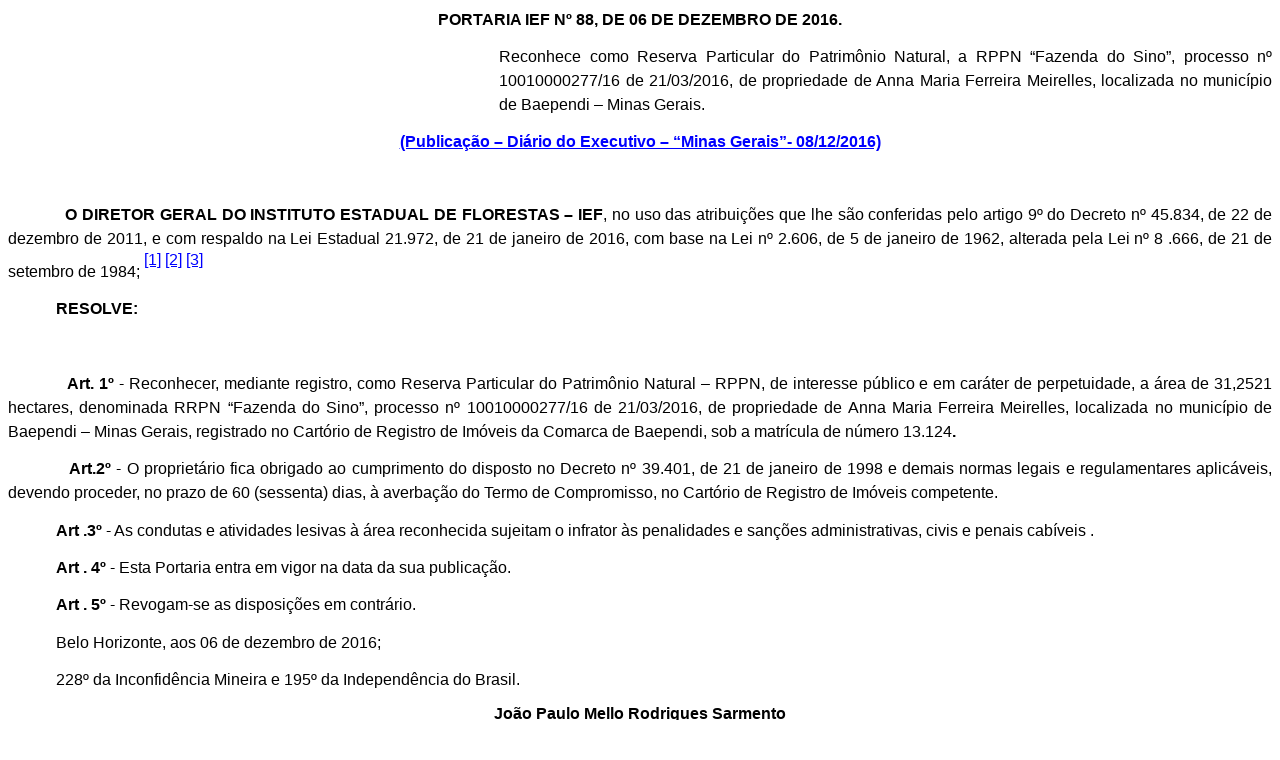

--- FILE ---
content_type: text/html
request_url: https://www.siam.mg.gov.br/sla/download.pdf?idNorma=42740
body_size: 9254
content:
<html xmlns:v="urn:schemas-microsoft-com:vml"
xmlns:o="urn:schemas-microsoft-com:office:office"
xmlns:w="urn:schemas-microsoft-com:office:word"
xmlns:m="http://schemas.microsoft.com/office/2004/12/omml"
xmlns="http://www.w3.org/TR/REC-html40">

<head>
<meta http-equiv=Content-Type content="text/html; charset=windows-1252">
<meta name=ProgId content=Word.Document>
<meta name=Generator content="Microsoft Word 14">
<meta name=Originator content="Microsoft Word 14">
<link rel=File-List href="PORTARIA%20IEF%20Nº%2088_arquivos/filelist.xml">
<!--[if gte mso 9]><xml>
 <o:DocumentProperties>
  <o:Author>Jeiza Fernanda Augusta de Almeida</o:Author>
  <o:Template>Normal</o:Template>
  <o:LastAuthor>Jeiza Fernanda Augusta de Almeida</o:LastAuthor>
  <o:Revision>3</o:Revision>
  <o:TotalTime>1</o:TotalTime>
  <o:LastPrinted>2016-12-27T16:10:00Z</o:LastPrinted>
  <o:Created>2016-12-27T16:10:00Z</o:Created>
  <o:LastSaved>2016-12-27T16:11:00Z</o:LastSaved>
  <o:Pages>1</o:Pages>
  <o:Words>342</o:Words>
  <o:Characters>1847</o:Characters>
  <o:Lines>15</o:Lines>
  <o:Paragraphs>4</o:Paragraphs>
  <o:CharactersWithSpaces>2185</o:CharactersWithSpaces>
  <o:Version>14.00</o:Version>
 </o:DocumentProperties>
 <o:OfficeDocumentSettings>
  <o:AllowPNG/>
 </o:OfficeDocumentSettings>
</xml><![endif]-->
<link rel=dataStoreItem href="PORTARIA%20IEF%20Nº%2088_arquivos/item0007.xml"
target="PORTARIA%20IEF%20Nº%2088_arquivos/props008.xml">
<link rel=themeData href="PORTARIA%20IEF%20Nº%2088_arquivos/themedata.thmx">
<link rel=colorSchemeMapping
href="PORTARIA%20IEF%20Nº%2088_arquivos/colorschememapping.xml">
<!--[if gte mso 9]><xml>
 <w:WordDocument>
  <w:SpellingState>Clean</w:SpellingState>
  <w:GrammarState>Clean</w:GrammarState>
  <w:TrackMoves>false</w:TrackMoves>
  <w:TrackFormatting/>
  <w:HyphenationZone>21</w:HyphenationZone>
  <w:PunctuationKerning/>
  <w:ValidateAgainstSchemas/>
  <w:SaveIfXMLInvalid>false</w:SaveIfXMLInvalid>
  <w:IgnoreMixedContent>false</w:IgnoreMixedContent>
  <w:AlwaysShowPlaceholderText>false</w:AlwaysShowPlaceholderText>
  <w:DoNotPromoteQF/>
  <w:LidThemeOther>PT-BR</w:LidThemeOther>
  <w:LidThemeAsian>X-NONE</w:LidThemeAsian>
  <w:LidThemeComplexScript>X-NONE</w:LidThemeComplexScript>
  <w:Compatibility>
   <w:BreakWrappedTables/>
   <w:SnapToGridInCell/>
   <w:WrapTextWithPunct/>
   <w:UseAsianBreakRules/>
   <w:DontGrowAutofit/>
   <w:DontUseIndentAsNumberingTabStop/>
   <w:FELineBreak11/>
   <w:WW11IndentRules/>
   <w:DontAutofitConstrainedTables/>
   <w:AutofitLikeWW11/>
   <w:HangulWidthLikeWW11/>
   <w:UseNormalStyleForList/>
   <w:DontVertAlignCellWithSp/>
   <w:DontBreakConstrainedForcedTables/>
   <w:DontVertAlignInTxbx/>
   <w:Word11KerningPairs/>
   <w:CachedColBalance/>
  </w:Compatibility>
  <m:mathPr>
   <m:mathFont m:val="Cambria Math"/>
   <m:brkBin m:val="before"/>
   <m:brkBinSub m:val="&#45;-"/>
   <m:smallFrac m:val="off"/>
   <m:dispDef/>
   <m:lMargin m:val="0"/>
   <m:rMargin m:val="0"/>
   <m:defJc m:val="centerGroup"/>
   <m:wrapIndent m:val="1440"/>
   <m:intLim m:val="subSup"/>
   <m:naryLim m:val="undOvr"/>
  </m:mathPr></w:WordDocument>
</xml><![endif]--><!--[if gte mso 9]><xml>
 <w:LatentStyles DefLockedState="false" DefUnhideWhenUsed="true"
  DefSemiHidden="true" DefQFormat="false" DefPriority="99"
  LatentStyleCount="267">
  <w:LsdException Locked="false" Priority="0" SemiHidden="false"
   UnhideWhenUsed="false" QFormat="true" Name="Normal"/>
  <w:LsdException Locked="false" Priority="9" SemiHidden="false"
   UnhideWhenUsed="false" QFormat="true" Name="heading 1"/>
  <w:LsdException Locked="false" Priority="9" QFormat="true" Name="heading 2"/>
  <w:LsdException Locked="false" Priority="9" QFormat="true" Name="heading 3"/>
  <w:LsdException Locked="false" Priority="9" QFormat="true" Name="heading 4"/>
  <w:LsdException Locked="false" Priority="9" QFormat="true" Name="heading 5"/>
  <w:LsdException Locked="false" Priority="9" QFormat="true" Name="heading 6"/>
  <w:LsdException Locked="false" Priority="9" QFormat="true" Name="heading 7"/>
  <w:LsdException Locked="false" Priority="9" QFormat="true" Name="heading 8"/>
  <w:LsdException Locked="false" Priority="9" QFormat="true" Name="heading 9"/>
  <w:LsdException Locked="false" Priority="39" Name="toc 1"/>
  <w:LsdException Locked="false" Priority="39" Name="toc 2"/>
  <w:LsdException Locked="false" Priority="39" Name="toc 3"/>
  <w:LsdException Locked="false" Priority="39" Name="toc 4"/>
  <w:LsdException Locked="false" Priority="39" Name="toc 5"/>
  <w:LsdException Locked="false" Priority="39" Name="toc 6"/>
  <w:LsdException Locked="false" Priority="39" Name="toc 7"/>
  <w:LsdException Locked="false" Priority="39" Name="toc 8"/>
  <w:LsdException Locked="false" Priority="39" Name="toc 9"/>
  <w:LsdException Locked="false" Priority="35" QFormat="true" Name="caption"/>
  <w:LsdException Locked="false" Priority="10" SemiHidden="false"
   UnhideWhenUsed="false" QFormat="true" Name="Title"/>
  <w:LsdException Locked="false" Priority="1" Name="Default Paragraph Font"/>
  <w:LsdException Locked="false" Priority="11" SemiHidden="false"
   UnhideWhenUsed="false" QFormat="true" Name="Subtitle"/>
  <w:LsdException Locked="false" Priority="22" SemiHidden="false"
   UnhideWhenUsed="false" QFormat="true" Name="Strong"/>
  <w:LsdException Locked="false" Priority="20" SemiHidden="false"
   UnhideWhenUsed="false" QFormat="true" Name="Emphasis"/>
  <w:LsdException Locked="false" Priority="59" SemiHidden="false"
   UnhideWhenUsed="false" Name="Table Grid"/>
  <w:LsdException Locked="false" UnhideWhenUsed="false" Name="Placeholder Text"/>
  <w:LsdException Locked="false" Priority="1" SemiHidden="false"
   UnhideWhenUsed="false" QFormat="true" Name="No Spacing"/>
  <w:LsdException Locked="false" Priority="60" SemiHidden="false"
   UnhideWhenUsed="false" Name="Light Shading"/>
  <w:LsdException Locked="false" Priority="61" SemiHidden="false"
   UnhideWhenUsed="false" Name="Light List"/>
  <w:LsdException Locked="false" Priority="62" SemiHidden="false"
   UnhideWhenUsed="false" Name="Light Grid"/>
  <w:LsdException Locked="false" Priority="63" SemiHidden="false"
   UnhideWhenUsed="false" Name="Medium Shading 1"/>
  <w:LsdException Locked="false" Priority="64" SemiHidden="false"
   UnhideWhenUsed="false" Name="Medium Shading 2"/>
  <w:LsdException Locked="false" Priority="65" SemiHidden="false"
   UnhideWhenUsed="false" Name="Medium List 1"/>
  <w:LsdException Locked="false" Priority="66" SemiHidden="false"
   UnhideWhenUsed="false" Name="Medium List 2"/>
  <w:LsdException Locked="false" Priority="67" SemiHidden="false"
   UnhideWhenUsed="false" Name="Medium Grid 1"/>
  <w:LsdException Locked="false" Priority="68" SemiHidden="false"
   UnhideWhenUsed="false" Name="Medium Grid 2"/>
  <w:LsdException Locked="false" Priority="69" SemiHidden="false"
   UnhideWhenUsed="false" Name="Medium Grid 3"/>
  <w:LsdException Locked="false" Priority="70" SemiHidden="false"
   UnhideWhenUsed="false" Name="Dark List"/>
  <w:LsdException Locked="false" Priority="71" SemiHidden="false"
   UnhideWhenUsed="false" Name="Colorful Shading"/>
  <w:LsdException Locked="false" Priority="72" SemiHidden="false"
   UnhideWhenUsed="false" Name="Colorful List"/>
  <w:LsdException Locked="false" Priority="73" SemiHidden="false"
   UnhideWhenUsed="false" Name="Colorful Grid"/>
  <w:LsdException Locked="false" Priority="60" SemiHidden="false"
   UnhideWhenUsed="false" Name="Light Shading Accent 1"/>
  <w:LsdException Locked="false" Priority="61" SemiHidden="false"
   UnhideWhenUsed="false" Name="Light List Accent 1"/>
  <w:LsdException Locked="false" Priority="62" SemiHidden="false"
   UnhideWhenUsed="false" Name="Light Grid Accent 1"/>
  <w:LsdException Locked="false" Priority="63" SemiHidden="false"
   UnhideWhenUsed="false" Name="Medium Shading 1 Accent 1"/>
  <w:LsdException Locked="false" Priority="64" SemiHidden="false"
   UnhideWhenUsed="false" Name="Medium Shading 2 Accent 1"/>
  <w:LsdException Locked="false" Priority="65" SemiHidden="false"
   UnhideWhenUsed="false" Name="Medium List 1 Accent 1"/>
  <w:LsdException Locked="false" UnhideWhenUsed="false" Name="Revision"/>
  <w:LsdException Locked="false" Priority="34" SemiHidden="false"
   UnhideWhenUsed="false" QFormat="true" Name="List Paragraph"/>
  <w:LsdException Locked="false" Priority="29" SemiHidden="false"
   UnhideWhenUsed="false" QFormat="true" Name="Quote"/>
  <w:LsdException Locked="false" Priority="30" SemiHidden="false"
   UnhideWhenUsed="false" QFormat="true" Name="Intense Quote"/>
  <w:LsdException Locked="false" Priority="66" SemiHidden="false"
   UnhideWhenUsed="false" Name="Medium List 2 Accent 1"/>
  <w:LsdException Locked="false" Priority="67" SemiHidden="false"
   UnhideWhenUsed="false" Name="Medium Grid 1 Accent 1"/>
  <w:LsdException Locked="false" Priority="68" SemiHidden="false"
   UnhideWhenUsed="false" Name="Medium Grid 2 Accent 1"/>
  <w:LsdException Locked="false" Priority="69" SemiHidden="false"
   UnhideWhenUsed="false" Name="Medium Grid 3 Accent 1"/>
  <w:LsdException Locked="false" Priority="70" SemiHidden="false"
   UnhideWhenUsed="false" Name="Dark List Accent 1"/>
  <w:LsdException Locked="false" Priority="71" SemiHidden="false"
   UnhideWhenUsed="false" Name="Colorful Shading Accent 1"/>
  <w:LsdException Locked="false" Priority="72" SemiHidden="false"
   UnhideWhenUsed="false" Name="Colorful List Accent 1"/>
  <w:LsdException Locked="false" Priority="73" SemiHidden="false"
   UnhideWhenUsed="false" Name="Colorful Grid Accent 1"/>
  <w:LsdException Locked="false" Priority="60" SemiHidden="false"
   UnhideWhenUsed="false" Name="Light Shading Accent 2"/>
  <w:LsdException Locked="false" Priority="61" SemiHidden="false"
   UnhideWhenUsed="false" Name="Light List Accent 2"/>
  <w:LsdException Locked="false" Priority="62" SemiHidden="false"
   UnhideWhenUsed="false" Name="Light Grid Accent 2"/>
  <w:LsdException Locked="false" Priority="63" SemiHidden="false"
   UnhideWhenUsed="false" Name="Medium Shading 1 Accent 2"/>
  <w:LsdException Locked="false" Priority="64" SemiHidden="false"
   UnhideWhenUsed="false" Name="Medium Shading 2 Accent 2"/>
  <w:LsdException Locked="false" Priority="65" SemiHidden="false"
   UnhideWhenUsed="false" Name="Medium List 1 Accent 2"/>
  <w:LsdException Locked="false" Priority="66" SemiHidden="false"
   UnhideWhenUsed="false" Name="Medium List 2 Accent 2"/>
  <w:LsdException Locked="false" Priority="67" SemiHidden="false"
   UnhideWhenUsed="false" Name="Medium Grid 1 Accent 2"/>
  <w:LsdException Locked="false" Priority="68" SemiHidden="false"
   UnhideWhenUsed="false" Name="Medium Grid 2 Accent 2"/>
  <w:LsdException Locked="false" Priority="69" SemiHidden="false"
   UnhideWhenUsed="false" Name="Medium Grid 3 Accent 2"/>
  <w:LsdException Locked="false" Priority="70" SemiHidden="false"
   UnhideWhenUsed="false" Name="Dark List Accent 2"/>
  <w:LsdException Locked="false" Priority="71" SemiHidden="false"
   UnhideWhenUsed="false" Name="Colorful Shading Accent 2"/>
  <w:LsdException Locked="false" Priority="72" SemiHidden="false"
   UnhideWhenUsed="false" Name="Colorful List Accent 2"/>
  <w:LsdException Locked="false" Priority="73" SemiHidden="false"
   UnhideWhenUsed="false" Name="Colorful Grid Accent 2"/>
  <w:LsdException Locked="false" Priority="60" SemiHidden="false"
   UnhideWhenUsed="false" Name="Light Shading Accent 3"/>
  <w:LsdException Locked="false" Priority="61" SemiHidden="false"
   UnhideWhenUsed="false" Name="Light List Accent 3"/>
  <w:LsdException Locked="false" Priority="62" SemiHidden="false"
   UnhideWhenUsed="false" Name="Light Grid Accent 3"/>
  <w:LsdException Locked="false" Priority="63" SemiHidden="false"
   UnhideWhenUsed="false" Name="Medium Shading 1 Accent 3"/>
  <w:LsdException Locked="false" Priority="64" SemiHidden="false"
   UnhideWhenUsed="false" Name="Medium Shading 2 Accent 3"/>
  <w:LsdException Locked="false" Priority="65" SemiHidden="false"
   UnhideWhenUsed="false" Name="Medium List 1 Accent 3"/>
  <w:LsdException Locked="false" Priority="66" SemiHidden="false"
   UnhideWhenUsed="false" Name="Medium List 2 Accent 3"/>
  <w:LsdException Locked="false" Priority="67" SemiHidden="false"
   UnhideWhenUsed="false" Name="Medium Grid 1 Accent 3"/>
  <w:LsdException Locked="false" Priority="68" SemiHidden="false"
   UnhideWhenUsed="false" Name="Medium Grid 2 Accent 3"/>
  <w:LsdException Locked="false" Priority="69" SemiHidden="false"
   UnhideWhenUsed="false" Name="Medium Grid 3 Accent 3"/>
  <w:LsdException Locked="false" Priority="70" SemiHidden="false"
   UnhideWhenUsed="false" Name="Dark List Accent 3"/>
  <w:LsdException Locked="false" Priority="71" SemiHidden="false"
   UnhideWhenUsed="false" Name="Colorful Shading Accent 3"/>
  <w:LsdException Locked="false" Priority="72" SemiHidden="false"
   UnhideWhenUsed="false" Name="Colorful List Accent 3"/>
  <w:LsdException Locked="false" Priority="73" SemiHidden="false"
   UnhideWhenUsed="false" Name="Colorful Grid Accent 3"/>
  <w:LsdException Locked="false" Priority="60" SemiHidden="false"
   UnhideWhenUsed="false" Name="Light Shading Accent 4"/>
  <w:LsdException Locked="false" Priority="61" SemiHidden="false"
   UnhideWhenUsed="false" Name="Light List Accent 4"/>
  <w:LsdException Locked="false" Priority="62" SemiHidden="false"
   UnhideWhenUsed="false" Name="Light Grid Accent 4"/>
  <w:LsdException Locked="false" Priority="63" SemiHidden="false"
   UnhideWhenUsed="false" Name="Medium Shading 1 Accent 4"/>
  <w:LsdException Locked="false" Priority="64" SemiHidden="false"
   UnhideWhenUsed="false" Name="Medium Shading 2 Accent 4"/>
  <w:LsdException Locked="false" Priority="65" SemiHidden="false"
   UnhideWhenUsed="false" Name="Medium List 1 Accent 4"/>
  <w:LsdException Locked="false" Priority="66" SemiHidden="false"
   UnhideWhenUsed="false" Name="Medium List 2 Accent 4"/>
  <w:LsdException Locked="false" Priority="67" SemiHidden="false"
   UnhideWhenUsed="false" Name="Medium Grid 1 Accent 4"/>
  <w:LsdException Locked="false" Priority="68" SemiHidden="false"
   UnhideWhenUsed="false" Name="Medium Grid 2 Accent 4"/>
  <w:LsdException Locked="false" Priority="69" SemiHidden="false"
   UnhideWhenUsed="false" Name="Medium Grid 3 Accent 4"/>
  <w:LsdException Locked="false" Priority="70" SemiHidden="false"
   UnhideWhenUsed="false" Name="Dark List Accent 4"/>
  <w:LsdException Locked="false" Priority="71" SemiHidden="false"
   UnhideWhenUsed="false" Name="Colorful Shading Accent 4"/>
  <w:LsdException Locked="false" Priority="72" SemiHidden="false"
   UnhideWhenUsed="false" Name="Colorful List Accent 4"/>
  <w:LsdException Locked="false" Priority="73" SemiHidden="false"
   UnhideWhenUsed="false" Name="Colorful Grid Accent 4"/>
  <w:LsdException Locked="false" Priority="60" SemiHidden="false"
   UnhideWhenUsed="false" Name="Light Shading Accent 5"/>
  <w:LsdException Locked="false" Priority="61" SemiHidden="false"
   UnhideWhenUsed="false" Name="Light List Accent 5"/>
  <w:LsdException Locked="false" Priority="62" SemiHidden="false"
   UnhideWhenUsed="false" Name="Light Grid Accent 5"/>
  <w:LsdException Locked="false" Priority="63" SemiHidden="false"
   UnhideWhenUsed="false" Name="Medium Shading 1 Accent 5"/>
  <w:LsdException Locked="false" Priority="64" SemiHidden="false"
   UnhideWhenUsed="false" Name="Medium Shading 2 Accent 5"/>
  <w:LsdException Locked="false" Priority="65" SemiHidden="false"
   UnhideWhenUsed="false" Name="Medium List 1 Accent 5"/>
  <w:LsdException Locked="false" Priority="66" SemiHidden="false"
   UnhideWhenUsed="false" Name="Medium List 2 Accent 5"/>
  <w:LsdException Locked="false" Priority="67" SemiHidden="false"
   UnhideWhenUsed="false" Name="Medium Grid 1 Accent 5"/>
  <w:LsdException Locked="false" Priority="68" SemiHidden="false"
   UnhideWhenUsed="false" Name="Medium Grid 2 Accent 5"/>
  <w:LsdException Locked="false" Priority="69" SemiHidden="false"
   UnhideWhenUsed="false" Name="Medium Grid 3 Accent 5"/>
  <w:LsdException Locked="false" Priority="70" SemiHidden="false"
   UnhideWhenUsed="false" Name="Dark List Accent 5"/>
  <w:LsdException Locked="false" Priority="71" SemiHidden="false"
   UnhideWhenUsed="false" Name="Colorful Shading Accent 5"/>
  <w:LsdException Locked="false" Priority="72" SemiHidden="false"
   UnhideWhenUsed="false" Name="Colorful List Accent 5"/>
  <w:LsdException Locked="false" Priority="73" SemiHidden="false"
   UnhideWhenUsed="false" Name="Colorful Grid Accent 5"/>
  <w:LsdException Locked="false" Priority="60" SemiHidden="false"
   UnhideWhenUsed="false" Name="Light Shading Accent 6"/>
  <w:LsdException Locked="false" Priority="61" SemiHidden="false"
   UnhideWhenUsed="false" Name="Light List Accent 6"/>
  <w:LsdException Locked="false" Priority="62" SemiHidden="false"
   UnhideWhenUsed="false" Name="Light Grid Accent 6"/>
  <w:LsdException Locked="false" Priority="63" SemiHidden="false"
   UnhideWhenUsed="false" Name="Medium Shading 1 Accent 6"/>
  <w:LsdException Locked="false" Priority="64" SemiHidden="false"
   UnhideWhenUsed="false" Name="Medium Shading 2 Accent 6"/>
  <w:LsdException Locked="false" Priority="65" SemiHidden="false"
   UnhideWhenUsed="false" Name="Medium List 1 Accent 6"/>
  <w:LsdException Locked="false" Priority="66" SemiHidden="false"
   UnhideWhenUsed="false" Name="Medium List 2 Accent 6"/>
  <w:LsdException Locked="false" Priority="67" SemiHidden="false"
   UnhideWhenUsed="false" Name="Medium Grid 1 Accent 6"/>
  <w:LsdException Locked="false" Priority="68" SemiHidden="false"
   UnhideWhenUsed="false" Name="Medium Grid 2 Accent 6"/>
  <w:LsdException Locked="false" Priority="69" SemiHidden="false"
   UnhideWhenUsed="false" Name="Medium Grid 3 Accent 6"/>
  <w:LsdException Locked="false" Priority="70" SemiHidden="false"
   UnhideWhenUsed="false" Name="Dark List Accent 6"/>
  <w:LsdException Locked="false" Priority="71" SemiHidden="false"
   UnhideWhenUsed="false" Name="Colorful Shading Accent 6"/>
  <w:LsdException Locked="false" Priority="72" SemiHidden="false"
   UnhideWhenUsed="false" Name="Colorful List Accent 6"/>
  <w:LsdException Locked="false" Priority="73" SemiHidden="false"
   UnhideWhenUsed="false" Name="Colorful Grid Accent 6"/>
  <w:LsdException Locked="false" Priority="19" SemiHidden="false"
   UnhideWhenUsed="false" QFormat="true" Name="Subtle Emphasis"/>
  <w:LsdException Locked="false" Priority="21" SemiHidden="false"
   UnhideWhenUsed="false" QFormat="true" Name="Intense Emphasis"/>
  <w:LsdException Locked="false" Priority="31" SemiHidden="false"
   UnhideWhenUsed="false" QFormat="true" Name="Subtle Reference"/>
  <w:LsdException Locked="false" Priority="32" SemiHidden="false"
   UnhideWhenUsed="false" QFormat="true" Name="Intense Reference"/>
  <w:LsdException Locked="false" Priority="33" SemiHidden="false"
   UnhideWhenUsed="false" QFormat="true" Name="Book Title"/>
  <w:LsdException Locked="false" Priority="37" Name="Bibliography"/>
  <w:LsdException Locked="false" Priority="39" QFormat="true" Name="TOC Heading"/>
 </w:LatentStyles>
</xml><![endif]-->
<style>
<!--
 /* Font Definitions */
 @font-face
	{font-family:Calibri;
	panose-1:2 15 5 2 2 2 4 3 2 4;
	mso-font-charset:0;
	mso-generic-font-family:swiss;
	mso-font-pitch:variable;
	mso-font-signature:-536870145 1073786111 1 0 415 0;}
 /* Style Definitions */
 p.MsoNormal, li.MsoNormal, div.MsoNormal
	{mso-style-unhide:no;
	mso-style-qformat:yes;
	mso-style-parent:"";
	margin-top:0cm;
	margin-right:0cm;
	margin-bottom:10.0pt;
	margin-left:0cm;
	line-height:115%;
	mso-pagination:widow-orphan;
	font-size:11.0pt;
	font-family:"Calibri","sans-serif";
	mso-fareast-font-family:Calibri;
	mso-bidi-font-family:"Times New Roman";
	mso-fareast-language:EN-US;}
p.MsoFootnoteText, li.MsoFootnoteText, div.MsoFootnoteText
	{mso-style-noshow:yes;
	mso-style-priority:99;
	mso-style-link:"Texto de nota de rodapé Char";
	margin:0cm;
	margin-bottom:.0001pt;
	mso-pagination:widow-orphan;
	font-size:10.0pt;
	font-family:"Calibri","sans-serif";
	mso-fareast-font-family:Calibri;
	mso-bidi-font-family:"Times New Roman";
	mso-fareast-language:EN-US;}
span.MsoFootnoteReference
	{mso-style-noshow:yes;
	mso-style-priority:99;
	mso-style-parent:"";
	vertical-align:super;}
a:link, span.MsoHyperlink
	{mso-style-priority:99;
	mso-style-parent:"";
	color:blue;
	text-decoration:underline;
	text-underline:single;}
a:visited, span.MsoHyperlinkFollowed
	{mso-style-noshow:yes;
	mso-style-priority:99;
	color:purple;
	mso-themecolor:followedhyperlink;
	text-decoration:underline;
	text-underline:single;}
span.TextodenotaderodapChar
	{mso-style-name:"Texto de nota de rodapé Char";
	mso-style-noshow:yes;
	mso-style-priority:99;
	mso-style-unhide:no;
	mso-style-locked:yes;
	mso-style-parent:"";
	mso-style-link:"Texto de nota de rodapé";
	mso-ansi-font-size:10.0pt;
	mso-bidi-font-size:10.0pt;}
span.SpellE
	{mso-style-name:"";
	mso-spl-e:yes;}
span.GramE
	{mso-style-name:"";
	mso-gram-e:yes;}
.MsoChpDefault
	{mso-style-type:export-only;
	mso-default-props:yes;
	font-family:"Calibri","sans-serif";
	mso-ascii-font-family:Calibri;
	mso-fareast-font-family:Calibri;
	mso-hansi-font-family:Calibri;}
 /* Page Definitions */
 @page
	{mso-footnote-separator:url("PORTARIA%20IEF%20Nº%2088_arquivos/header.htm") fs;
	mso-footnote-continuation-separator:url("PORTARIA%20IEF%20Nº%2088_arquivos/header.htm") fcs;
	mso-endnote-separator:url("PORTARIA%20IEF%20Nº%2088_arquivos/header.htm") es;
	mso-endnote-continuation-separator:url("PORTARIA%20IEF%20Nº%2088_arquivos/header.htm") ecs;}
@page WordSection1
	{size:595.3pt 841.9pt;
	margin:70.85pt 3.0cm 70.85pt 3.0cm;
	mso-header-margin:35.4pt;
	mso-footer-margin:35.4pt;
	mso-paper-source:0;}
div.WordSection1
	{page:WordSection1;}
-->
</style>
<!--[if gte mso 10]>
<style>
 /* Style Definitions */
 table.MsoNormalTable
	{mso-style-name:"Tabela normal";
	mso-tstyle-rowband-size:0;
	mso-tstyle-colband-size:0;
	mso-style-noshow:yes;
	mso-style-priority:99;
	mso-style-parent:"";
	mso-padding-alt:0cm 5.4pt 0cm 5.4pt;
	mso-para-margin:0cm;
	mso-para-margin-bottom:.0001pt;
	mso-pagination:widow-orphan;
	font-size:10.0pt;
	font-family:"Calibri","sans-serif";}
</style>
<![endif]--><!--[if gte mso 9]><xml>
 <o:shapedefaults v:ext="edit" spidmax="1026"/>
</xml><![endif]--><!--[if gte mso 9]><xml>
 <o:shapelayout v:ext="edit">
  <o:idmap v:ext="edit" data="1"/>
 </o:shapelayout></xml><![endif]-->
</head>

<body lang=PT-BR link=blue vlink=purple style='tab-interval:35.4pt'>

<div class=WordSection1>

<p class=MsoNormal align=center style='text-align:center;line-height:150%'><b
style='mso-bidi-font-weight:normal'><span style='font-size:12.0pt;line-height:
150%;font-family:"Arial","sans-serif"'>PORTARIA IEF Nº 88, DE 06 DE DEZEMBRO DE
2016.<o:p></o:p></span></b></p>

<p class=MsoNormal style='margin-left:13.0cm;text-align:justify;line-height:
150%'><span style='font-size:12.0pt;line-height:150%;font-family:"Arial","sans-serif"'>Reconhece
como Reserva Particular do Patrimônio Natural, a RPPN “Fazenda do Sino”,
processo nº 10010000277/16 de 21/03/2016, de propriedade de Anna Maria Ferreira
Meirelles, localizada no município de Baependi – Minas Gerais. <o:p></o:p></span></p>

<p class=MsoNormal align=center style='text-align:center;line-height:16.5pt'><a
href="http://jornal.iof.mg.gov.br/xmlui/handle/123456789/174202"><b><span
style='font-size:12.0pt;font-family:"Arial","sans-serif";mso-fareast-font-family:
"Times New Roman";mso-fareast-language:PT-BR'>(Publicação – Diário do Executivo
– “Minas Gerais”- 08/12/2016)</span></b></a><span style='font-size:12.0pt;
mso-fareast-font-family:"Times New Roman";color:black;mso-fareast-language:
PT-BR'><o:p></o:p></span></p>

<p class=MsoNormal style='text-align:justify;line-height:150%'><span
style='font-size:12.0pt;line-height:150%;font-family:"Arial","sans-serif"'><o:p>&nbsp;</o:p></span></p>

<p class=MsoNormal style='text-align:justify;line-height:150%'><b
style='mso-bidi-font-weight:normal'><span style='font-size:12.0pt;line-height:
150%;font-family:"Arial","sans-serif"'><span style='mso-tab-count:1'>            </span>O
DIRETOR GERAL DO INSTITUTO ESTADUAL DE FLORESTAS – IEF</span></b><span
style='font-size:12.0pt;line-height:150%;font-family:"Arial","sans-serif"'>, no
uso das atribuições que lhe são conferidas pelo artigo 9º do Decreto nº 45.834,
de 22 de dezembro de 2011, e com respaldo na Lei Estadual 21.972, de 21 de
janeiro de 2016, com base na Lei nº 2.606, de <span class=GramE>5</span> de
janeiro de 1962, alterada pela Lei nº 8 .666, de 21 de setembro de 1984; <a
href="http://www.siam.mg.gov.br/sla/download.pdf?idNorma=20214"><span
style='mso-footnote-id:ftn1' title=""><sup><span style='mso-special-character:
footnote'><![if !supportFootnotes]><u><sup><span style='font-size:12.0pt;
line-height:115%;font-family:"Arial","sans-serif";mso-fareast-font-family:Calibri;
color:blue;mso-ansi-language:PT-BR;mso-fareast-language:EN-US;mso-bidi-language:
AR-SA'>[1]</span></sup></u><![endif]></span></sup></span></a> <a
href="http://www.siam.mg.gov.br/sla/download.pdf?idNorma=2189"><span
style='mso-footnote-id:ftn2' title=""><sup><span style='mso-special-character:
footnote'><![if !supportFootnotes]><u><sup><span style='font-size:12.0pt;
line-height:115%;font-family:"Arial","sans-serif";mso-fareast-font-family:Calibri;
color:blue;mso-ansi-language:PT-BR;mso-fareast-language:EN-US;mso-bidi-language:
AR-SA'>[2]</span></sup></u><![endif]></span></sup></span></a> <a
href="http://www.siam.mg.gov.br/sla/download.pdf?idNorma=40095"><span
style='mso-footnote-id:ftn3' title=""><sup><span style='mso-special-character:
footnote'><![if !supportFootnotes]><u><sup><span style='font-size:12.0pt;
line-height:115%;font-family:"Arial","sans-serif";mso-fareast-font-family:Calibri;
color:blue;mso-ansi-language:PT-BR;mso-fareast-language:EN-US;mso-bidi-language:
AR-SA'>[3]</span></sup></u><![endif]></span></sup></span></a><o:p></o:p></span></p>

<p class=MsoNormal style='text-align:justify;line-height:150%'><b
style='mso-bidi-font-weight:normal'><span style='font-size:12.0pt;line-height:
150%;font-family:"Arial","sans-serif"'><span style='mso-tab-count:1'>            </span>RESOLVE:
<o:p></o:p></span></b></p>

<p class=MsoNormal style='text-align:justify;line-height:150%'><span
style='font-size:12.0pt;line-height:150%;font-family:"Arial","sans-serif"'><o:p>&nbsp;</o:p></span></p>

<p class=MsoNormal style='text-align:justify;line-height:150%'><span
style='font-size:12.0pt;line-height:150%;font-family:"Arial","sans-serif"'><span
style='mso-tab-count:1'>            </span><b style='mso-bidi-font-weight:normal'>Art.
1º</b> - Reconhecer, mediante registro, como Reserva Particular do Patrimônio
Natural – RPPN, de interesse público e em caráter de perpetuidade, a área de
31,2521 hectares, denominada RRPN “Fazenda do Sino”, processo nº 10010000277/16
de 21/03/2016, de propriedade de Anna Maria Ferreira Meirelles, localizada no
município de Baependi – Minas Gerais, registrado no Cartório de Registro de
Imóveis da Comarca de Baependi, sob a matrícula de número 13.124<b
style='mso-bidi-font-weight:normal'>. <o:p></o:p></b></span></p>

<p class=MsoNormal style='text-align:justify;line-height:150%'><b
style='mso-bidi-font-weight:normal'><span style='font-size:12.0pt;line-height:
150%;font-family:"Arial","sans-serif"'><span style='mso-tab-count:1'>            </span>Art.2º</span></b><span
style='font-size:12.0pt;line-height:150%;font-family:"Arial","sans-serif"'> - O
proprietário fica obrigado ao cumprimento do disposto no Decreto nº 39.401, de
21 de janeiro de 1998 e demais normas legais e regulamentares aplicáveis,
devendo proceder, no prazo de 60 (sessenta) dias, à averbação do Termo de
Compromisso, no Cartório de Registro de Imóveis competente. <o:p></o:p></span></p>

<p class=MsoNormal style='text-align:justify;line-height:150%'><span
style='font-size:12.0pt;line-height:150%;font-family:"Arial","sans-serif"'><span
style='mso-tab-count:1'>            </span><span class=SpellE><span
class=GramE><b style='mso-bidi-font-weight:normal'>Art</b></span></span><span
class=GramE><b style='mso-bidi-font-weight:normal'> .</b></span><b
style='mso-bidi-font-weight:normal'>3º</b> - As condutas e atividades lesivas à
área reconhecida sujeitam o infrator às penalidades e sanções administrativas,
civis e penais cabíveis . <o:p></o:p></span></p>

<p class=MsoNormal style='text-align:justify;line-height:150%'><span
style='font-size:12.0pt;line-height:150%;font-family:"Arial","sans-serif"'><span
style='mso-tab-count:1'>            </span><span class=SpellE><span
class=GramE><b style='mso-bidi-font-weight:normal'>Art</b></span></span><span
class=GramE><b style='mso-bidi-font-weight:normal'> .</b></span><b
style='mso-bidi-font-weight:normal'> 4º</b> - Esta Portaria entra em vigor na
data da sua publicação. <o:p></o:p></span></p>

<p class=MsoNormal style='text-align:justify;line-height:150%'><span
style='font-size:12.0pt;line-height:150%;font-family:"Arial","sans-serif"'><span
style='mso-tab-count:1'>            </span><span class=SpellE><span
class=GramE><b style='mso-bidi-font-weight:normal'>Art</b></span></span><span
class=GramE><b style='mso-bidi-font-weight:normal'> .</b></span><b
style='mso-bidi-font-weight:normal'> 5º</b> - Revogam-se as disposições em
contrário. <o:p></o:p></span></p>

<p class=MsoNormal style='text-align:justify;line-height:150%'><span
style='font-size:12.0pt;line-height:150%;font-family:"Arial","sans-serif"'><span
style='mso-tab-count:1'>            </span>Belo Horizonte, aos 06 de dezembro
de 2016; <o:p></o:p></span></p>

<p class=MsoNormal style='text-align:justify;line-height:150%'><span
style='font-size:12.0pt;line-height:150%;font-family:"Arial","sans-serif"'><span
style='mso-tab-count:1'>            </span>228º da Inconfidência Mineira e 195º
da Independência do Brasil. <o:p></o:p></span></p>

<p class=MsoNormal align=center style='margin-bottom:0cm;margin-bottom:.0001pt;
text-align:center;line-height:normal'><b style='mso-bidi-font-weight:normal'><span
style='font-size:12.0pt;font-family:"Arial","sans-serif"'>João Paulo Mello
Rodrigues Sarmento<o:p></o:p></span></b></p>

<p class=MsoNormal align=center style='margin-bottom:0cm;margin-bottom:.0001pt;
text-align:center;line-height:normal'><span style='font-size:12.0pt;font-family:
"Arial","sans-serif"'>Diretor Geral<b style='mso-bidi-font-weight:normal'><o:p></o:p></b></span></p>

<p class=MsoNormal align=center style='margin-bottom:0cm;margin-bottom:.0001pt;
text-align:center;line-height:normal'><span style='font-size:12.0pt;font-family:
"Arial","sans-serif"'><o:p>&nbsp;</o:p></span></p>

</div>

<div style='mso-element:footnote-list'><![if !supportFootnotes]><br clear=all>

<hr align=left size=1 width="33%">

<![endif]>

<div style='mso-element:footnote' id=ftn1>

<p class=MsoFootnoteText><a style='mso-footnote-id:ftn1' href="#_ftnref1"
name="_ftn1" title=""></a><a
href="http://www.siam.mg.gov.br/sla/download.pdf?idNorma=20214"><sup><span
style='mso-special-character:footnote'><![if !supportFootnotes]><u><sup><span
style='font-size:10.0pt;line-height:115%;font-family:"Calibri","sans-serif";
mso-fareast-font-family:Calibri;mso-bidi-font-family:"Times New Roman";
color:blue;mso-ansi-language:PT-BR;mso-fareast-language:EN-US;mso-bidi-language:
AR-SA'>[1]</span></sup></u><![endif]></span></sup> <span style='font-family:
"Arial","sans-serif"'>Decreto nº 45.834, de 22 de dezembro de 2011</span></a><o:p></o:p></p>

</div>

<div style='mso-element:footnote' id=ftn2>

<p class=MsoFootnoteText><a style='mso-footnote-id:ftn2' href="#_ftnref2"
name="_ftn2" title=""></a><a
href="http://www.siam.mg.gov.br/sla/download.pdf?idNorma=2189"><sup><span
style='mso-special-character:footnote'><![if !supportFootnotes]><u><sup><span
style='font-size:10.0pt;line-height:115%;font-family:"Calibri","sans-serif";
mso-fareast-font-family:Calibri;mso-bidi-font-family:"Times New Roman";
color:blue;mso-ansi-language:PT-BR;mso-fareast-language:EN-US;mso-bidi-language:
AR-SA'>[2]</span></sup></u><![endif]></span></sup> <span style='font-family:
"Arial","sans-serif"'>Lei nº 8.666, de 21 de setembro de 1984</span></a><o:p></o:p></p>

</div>

<div style='mso-element:footnote' id=ftn3>

<p class=MsoFootnoteText><a style='mso-footnote-id:ftn3' href="#_ftnref3"
name="_ftn3" title=""></a><a
href="http://www.siam.mg.gov.br/sla/download.pdf?idNorma=40095"><sup><span
style='mso-special-character:footnote'><![if !supportFootnotes]><u><sup><span
style='font-size:10.0pt;line-height:115%;font-family:"Calibri","sans-serif";
mso-fareast-font-family:Calibri;mso-bidi-font-family:"Times New Roman";
color:blue;mso-ansi-language:PT-BR;mso-fareast-language:EN-US;mso-bidi-language:
AR-SA'>[3]</span></sup></u><![endif]></span></sup> <span style='font-family:
"Arial","sans-serif"'>Lei Estadual 21.972, de 21 de janeiro de 2016</span></a><o:p></o:p></p>

</div>

</div>

</body>

</html>
